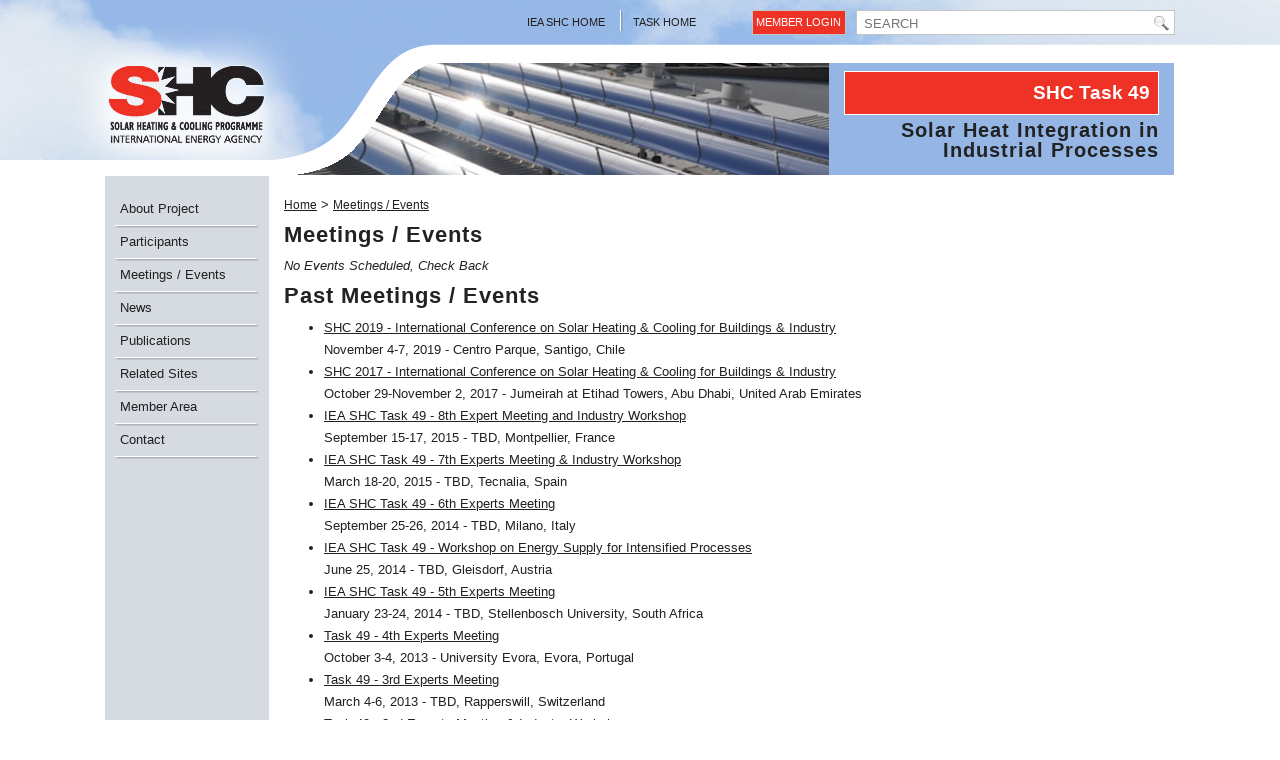

--- FILE ---
content_type: text/html; charset=utf-8
request_url: https://task49.iea-shc.org/meetings
body_size: 11605
content:

<!DOCTYPE html>
<html xmlns="http://www.w3.org/1999/xhtml" dir="ltr" lang="en-US" xml:lang="en">
<head id="ctl00_Head1"><title>
	IEA SHC || Task 49 || Meetings / Events
</title><meta charset="utf-8" /><meta http-equiv="X-UA-Compatible" content="IE=edge" /><meta name="viewport" content="width=device-width, initial-scale=1" />
<meta http-equiv="Content-Type" content="text/html; charset=utf-8" />
<link rel="search" type="application/opensearchdescription+xml" title="IEA SHC || Task 49 Site Search" href="https://task49.iea-shc.org/SearchEngineInfo.ashx" /><link rel="stylesheet" href="//maxcdn.bootstrapcdn.com/font-awesome/4.7.0/css/font-awesome.min.css" /><link rel="stylesheet" href="//code.jquery.com/ui/1.12.1/themes/smoothness/jquery-ui.css" />
<link rel='stylesheet' type='text/css' href='//ajax.googleapis.com/ajax/libs/jqueryui/1.10.2/themes/cupertino/jquery-ui.css' />
<link rel='stylesheet' type='text/css' href='/csshandler.ashx?skin=shc-task-respond&amp;s=7&amp;v=2.7.0.0&amp;sv=00000000-0000-0000-0000-000000000000' />

<link rel='shortcut icon' href='/Data/Sites/7/skins/shc-task-respond/favicon.ico' />
<script src="//ajax.googleapis.com/ajax/libs/jquery/1.9.1/jquery.min.js" type="text/javascript" ></script>
<script src="//ajax.googleapis.com/ajax/libs/jqueryui/1.10.2/jquery-ui.min.js" type="text/javascript" ></script>
	<!-- HTML5 shim and Respond.js IE8 support of HTML5 elements and media queries -->
	<!--[if lt IE 9]>
	  <script src="https://oss.maxcdn.com/libs/html5shiv/3.7.0/html5shiv.js"></script>
	  <script src="https://oss.maxcdn.com/libs/respond.js/1.4.2/respond.min.js"></script>
	<![endif]-->

<link rel='canonical' href='https://task49.iea-shc.org/meetings' /></head>
<body id="ctl00_Body" class="pagebody">
	<script type="text/javascript"> 
(function(i,s,o,g,r,a,m){i['GoogleAnalyticsObject']=r;i[r]=i[r]||function(){
(i[r].q=i[r].q||[]).push(arguments)},i[r].l=1*new Date();a=s.createElement(o),
m=s.getElementsByTagName(o)[0];a.async=1;a.src=g;m.parentNode.insertBefore(a,m)
})(window,document,'script','//www.google-analytics.com/analytics.js','ga');
ga('create', 'UA-122682167-49', 'auto');
ga('set', 'anonymizeIp', true); ga('send', 'pageview'); 
 </script>
	
	<form method="post" action="/" id="aspnetForm">
<div class="aspNetHidden">
<input type="hidden" name="__EVENTTARGET" id="__EVENTTARGET" value="" />
<input type="hidden" name="__EVENTARGUMENT" id="__EVENTARGUMENT" value="" />
<input type="hidden" name="__VIEWSTATEFIELDCOUNT" id="__VIEWSTATEFIELDCOUNT" value="10" />
<input type="hidden" name="__VIEWSTATE" id="__VIEWSTATE" value="GsaYviE86Hwk+NOzI7JgmG9hoocQAwrJ5VFgm7912wfG6L+KJrFOPi+XH56hjJBv/thWnEP/tEqRisHySPfgMvhO7fQy13NuAok2Fw3nSTdJ7xmQ/WycjuFqKZ++MUCTiHnTsiIYdb5WgUeA4/uEKqizHxxcRFTwt//Msr9LgWNfB9NitHxS7PDvt27Upw1MIeRGuODX9JfeAb0y8iSf/gIhefan4XW9fcM+PlgZt8q7QHEA2Vw9gs7KQtPMztSeKvXzc1ic3+Tkk/OLNnCghRU5Us5MF1KP/UBtWu0rOW7Dvw7vWWYWWf/56J89BQ7JH6wKfT/zb6rsKaWRJ6zhIxmGjLQKZAlNhd29z92AO9k1v+k/4GTfS9Dajd6vBHoO2hqzuFAvv2Emp5BRFeKCjMQgXTlN5pD8UxRUPnSbVrVi1UeYOVUi5tySZ2mcIUyIIWnL4I1ql4uqj6HGbzPg6UibHcEhEPOlRGMuzUMSbH+ugEpXmb82" />
<input type="hidden" name="__VIEWSTATE1" id="__VIEWSTATE1" value="CDGjGHTL7ExYagaj9n/JPVsk1LKJ8tgc2piyksP4DPmzVxaErS8Kc7+KzTRX+T0kdPJx7Hs3dTeV1uxBeCglnhNFBlHVVfax44Pw2MRHT7KxO/xNODFw+m7XpHnmhBlCqhi86EosICDEUjl7hjMXoBLA/NfNSUbAnPmtBoeQqnuze4bTxrdZHv/OKg1NbMdue7wHhUkoN81IEawg2SIWuHAbsTPBgwwkxxsuTu2o6XvkJzjvQ1WCHG7EWXjBJCN9F0eIEw1eDOKvwCvkru2OrA14CFCeLgM2yRmPsuTjcYWLF2HmmqGTtdF1JB9dFK+mft8KS2Ezfl9TYyvxUyoD+pnacztVzjjXQ7cCjK5Q/9Kqz7KwMQ2rGlvCSiCkISY1JZayUWETr+BiDonbr2ESl1CJsn4JF3DnkXRL0ipCqw4Jattr4apK/hZAPs+cGqdimv4DzWytcMSxtn9uUWfIdEvUJMKfVUj2mW8aTfpdT2/xWlAmOESH" />
<input type="hidden" name="__VIEWSTATE2" id="__VIEWSTATE2" value="Ymu6XXsycHuVl1x+URL9Zc3yxCDYHakrTTE5X3yELDjWc4Vlufol7Q4/x010PCoCQCDABJf/fn7TD41IeLz4VSDm0c8S0LLphkQFij5jMQlrBwS995COOeO+D5AwpGVzYbPA/mU0RRVqEqwOUNEr65ksDSjq6GkWsqlV0mWK+v+2d2H+uJ9AqH9f0HS2FzfnxwUt4ycdyBNPbI44zULkVDZBc1ZDWz9+GWnew1u/565y94skBX0CKMBC/luTSW5aJE6x1IadOiD8DkGj8HAjM7lH59RbDZywhR/1D6tlvCdKvqdSiVGlC1ingQsyHaNIp1uNAPW5Pbe4trQlE/4alXLFe4M+fN142ZZ5EN0oaUG59OL86o+ugXMq9StaUQ+sFa9uqaH06q2Q7Hjt0DFVyq+o99gISC02XSl0kiTGPTML4+zLxIh4SCbqSmXQhN2gXIMbaknHxSF3M4BKoHA2DkHHoVx/86WSfqvV8wc1tVMwG12KzbjL" />
<input type="hidden" name="__VIEWSTATE3" id="__VIEWSTATE3" value="W+wZ2Yi/[base64]/e4kNgvRWUDqcQr6Hun7SAqex7As0+REB4dxGP5XP2sN8l4ZgPTPtSePJO404kFI3ljsi8klhWBP9RxWJbcYtqbeJqJ90QQWkmmL1NqVjZfbiP92EUonU0WnWs0XcC4zPAPyIDb8YgdB4bLUPbI/xMa3IYeC4gdfclFvUXbF0XQrxS/NSXLYxHBr6pTl6Jj75OCkkc99KtxM7h4GeSubsvJoui035hyScmMPcDJpBde4ECz8KYfN6JX8Ngq7zD6hRqcW+h189a+cQo/9C88CjEzmaCHYT4/" />
<input type="hidden" name="__VIEWSTATE4" id="__VIEWSTATE4" value="XueeEFS9zfN3VGbSumHJpLtOnrZK9uXvnRBEuR7VJwARRge7aQYRuhCBCAXiT4vWZ+4xs+xNN607Ul/PvGB7WsKxjbsiy2v7H1ATUSeHpHlBFfoa5ZxnDXXpSwPH+JSjS+j9ETC5pSkM6RIK51k5GCPrJVuggfTDyRv3QWRu2BbN8ZVfLmFzr2aZ95VZWkwP7R/HiukM1pYGXZzvjpGsPP7sDsAGMBOrkV7t7IvBjr43EqV5IA7VhYCzYTZM2WXbCaGkupH7lKC7a52KLefyDRvqoCNcIQ8oJik700B0B25uVOPv1rzjhWl8/QoxnOLVahoEvioTUmU1B6uyM7FZDNWPLKmI+t4TZf2YobVfCAAnE/22+DmGtGo1lT1Tk/DrdoYCCwMfqdgusljltpf38WpR4IF9YF8XxaR3jdVreVU9TDl7ns6AXKiqDJ4+laGunF7UFfJc0QSSmApWju7yj+JuxNQ0p5Ssvkv086HVcsjr7alwJwon" />
<input type="hidden" name="__VIEWSTATE5" id="__VIEWSTATE5" value="+1Smoo82cwlJfuc75FgJ8JLNvaoIAwHY6lElmiLpErncq8uV6epFc5axWSY4dCJmN2Wy074a0Gb1dZEm6k26RQvn8RcGmMp/VD2dFjO/y54DJofnu/xF0j+VVlkbDBbcNBpnmWegSDbxagvbujwl8AFEGHjlduYyNX1c2iTgXj+/r+UFzyIsdJTSAlpY2JwPGnYiiI/5wmAXbTmiRs20BeV0vzvFZVBv/ZKJg93Mhl0w+RA94gif1/1oWz+4b/viA5FJ9hrrWyAS1AFpHcriYI6zPAlij6gzrtxy9ypoQ0o1JqaJiKOE59pz2JJMLfWyx2m8KhvubeHTbCNM/6VkYF4ZDP/NCYxmLmht6LsB5zdIr7h0cyGNkEPkuwx7nvhHz5G6hIiV0wF8TMWM0eX6RaTLy3OX0y6bDLvYdiPK5IBscqTFMi5Sl8aGjOQLD7i/e43lOo9VGF+sZSBqw7RYM4xKEnaYyaU55ulVm280xee+M48trEWL" />
<input type="hidden" name="__VIEWSTATE6" id="__VIEWSTATE6" value="Vdo4CYaoY0sMoCwhE3aL/X5hCehBipg6QFRiBbbTe8ziDc78AA0YmQxIV/ngtP/6oh8WaS4Wdh4SnxatELxcbsvyWeiioMUvJPmSothRroyt/Gqcj4cypv7oO4OQkuIDW0BJzIcacb3y8sciD3leXGudzKj5ZeBsvdKiB6Vl/6S8nDkmNGGZ0heVKo/wQTtcuCgiln2tHX/R/feah0O15kYU5ZVFZGrL5ZoVkC5R3cCc11pb9REaZQaDR5rCGUsjf4EE6ZEWy5tka4PzF7MO/7WcPK0CPRAiVPXM0psK5pb6/ANo/czfL5/ZpNoTwQBa7fpo3fN7p/6dKbF4OnjfgFHFvyUndl4kAoY460Y5f3S6N7ywJOkrtuACyQjMLvYD7hMEPl0ch1Ouym+gXLEweMTPaRBtClqXsaSL5hFEnD79dwC/Z/9ZpVikm5SoTbkUUMZ8Vga9M86uxzh4YA1HJR2Ua2ntgZa8ZRTQymT1pL9/HD5wk26I" />
<input type="hidden" name="__VIEWSTATE7" id="__VIEWSTATE7" value="1i4t1/sTyXjbyXsWQfvkjSo6O/PIm3Xz1t1UpNyilUoopTZwpP4deKtkVAMGqM+YLvebNOf0upqylCpZTKdAErq47IvjTvkQ6SRSGtXkH5xZRYkFISFCPOKB3vX+tHCB6mxsci+Tk2SX2tw0DpNWEdx5W4jJcJO8CJjS0CJ/[base64]" />
<input type="hidden" name="__VIEWSTATE8" id="__VIEWSTATE8" value="Tlaq5mVGzqf8NCipUjNaetvGZJiH6LFbLdtFfD1KkOnCkA2LHlDTStHlsfKCcv6yrjY8WEE+/NhXIz51iF/34SDY0rOdoup75jwUwQcLQcs4wEMDV9CC+UwOeTkAMAzbL+a8FMKoElIFm8SY0mhTRLFZUl2kEtCJxsp1iJDM3MkIHbe9RjkNrc8mgMmIfrAqlvl4mRIcrvUfjjj8Mxvbl8zQScCXSthD2G5FSGougIcFHuO0ycqkFWCiSmlagYUeuJuKdI/bB/53H7Kc2/14Bj0Laz98VdepZccISXvndH4yMQARr3iKu3nPpuMUHXjoynHgGZERm72jKWlZimkIcJcZq2vPuaDGboFR3V3hp+BtEh3B7HVE8CC9x3vUi/K6ZLahnwtZg2IaH8FzG9frDNeIe6+OQ57asT2xeSyAduTX6wMCaB10mdo6ck9aXvesIlt1SYcPIwzfjZ4nohmB0zbNm02Q4jCVwjUf6JAKgYSAiq7MWIyZ" />
<input type="hidden" name="__VIEWSTATE9" id="__VIEWSTATE9" value="CHRHf5t4kQX/PRRmuzTZqpa/8obYzML5ct/Bn0Vrhz31Iksy0tiIxBwF+Wm+t4Psu+y07GLQbuCspN9BW5yVSYuFbGtMKfoV7grXpm1yRuIcfsS7mePadb9vWr5AVyYos/tJN4w7V2RttZgRJUh2jxZxjg1aUqGp7a2jh2o/31X754RMIAmFJioblsfL1rAxJdNsMJ7r0bxCPhTtGbHz7pJ5OPvSVumyd6ki0CBVyRAn45N8Iy2G1av0GRDkxka1i2FEEDc=" />
</div>

<script type="text/javascript">
//<![CDATA[
var theForm = document.forms['aspnetForm'];
if (!theForm) {
    theForm = document.aspnetForm;
}
function __doPostBack(eventTarget, eventArgument) {
    if (!theForm.onsubmit || (theForm.onsubmit() != false)) {
        theForm.__EVENTTARGET.value = eventTarget;
        theForm.__EVENTARGUMENT.value = eventArgument;
        theForm.submit();
    }
}
//]]>
</script>



<script src="/ScriptResource.axd?d=gLfADsEzQmzctLjSEpHLMX977QqoThR1rcRrG5hQhbTht9llv6UwiNNclYqeLYUmz2-GmgmHWd_XPAQExbPSGtFfUcVNnTANzYRePg3HOXMNREBeiggH-fIsV-76rekrTo79VT_X07ufh-Za7nCBA0KWHdc1" type="text/javascript"></script>
<script src="//ajax.aspnetcdn.com/ajax/4.5/6/WebFormsBundle.js" type="text/javascript"></script>
<script src="//ajax.aspnetcdn.com/ajax/4.5/6/MsAjaxBundle.js" type="text/javascript"></script>
<script type="text/javascript">
//<![CDATA[
if (typeof(Sys) === 'undefined') throw new Error('ASP.NET Ajax client-side framework failed to load.');
//]]>
</script>

<div class="aspNetHidden">

	<input type="hidden" name="__VIEWSTATEGENERATOR" id="__VIEWSTATEGENERATOR" value="CA0B0334" />
	<input type="hidden" name="__EVENTVALIDATION" id="__EVENTVALIDATION" value="AldugcEHSIGdt9C9dHfADTzh6YA/kZ94W/rc0Yj+IK0NT1OuRknBbYh5Z8//2Kja5UmfKLVAHfWuSaWgXBLdOXWK9BjU3dm6Ut7hfZXa3nldvjuIYqhf/JIzlSQa7jUUFqIRIQYutogxcpvuVs3EQCM8GE8=" />
</div>
		
		
		
		<script type="text/javascript">
//<![CDATA[
Sys.WebForms.PageRequestManager._initialize('ctl00$ScriptManager1', 'aspnetForm', [], [], [], 90, 'ctl00');
//]]>
</script>


		

	

	

	

		<script>var hideAdminDrawerInitially = true;</script>


		<header>
			<div class="TaskNumber">
				<span id="ctl00_Task">Task 49</span>
			</div>
			<div class="row-fluid">
				<div class="container">
					
				</div>
				<!-- /container -->
			</div>
			<div class="row-fluid sky">
				<div class="container">
					<div class="col-md-2 col-sm-2"></div>
					<div class="col-md-5 col-sm-5 topmenu">
						<ul>
							<li><a href="https://www.iea-shc.org">IEA SHC Home</a></li>
							
							<li class="last"><a href="/">Task Home</a></li>
						</ul>
					</div>
					<div class="col-md-5 col-sm-5 searcharea">
						<div id="search">
							<div id='ctl00_SearchInput1_pnlS'>

	<div id="ctl00_SearchInput1_pnlSearch" class="searchpanel " onkeypress="javascript:return WebForm_FireDefaultButton(event, &#39;ctl00_SearchInput1_btnSearch&#39;)" style="display:inline;">
	
		
		<input placeholder="SEARCH" name="ctl00$SearchInput1$txtSearch" type="text" id="ctl00_SearchInput1_txtSearch" title="Site Search" class="searchbox" />
		<input type="submit" name="ctl00$SearchInput1$btnSearch" value=" " id="ctl00_SearchInput1_btnSearch" class="searchbtn" />
		
	
</div>

</div>
						</div>
						<!-- /search -->

						<a class="memberlogin" rel="nofollow" href="/Secure/Login.aspx?returnurl=%2fmeetings">Member Login</a>
						
					</div>

				</div>
				<!-- /container -->

				<div class="container">
					<div class="col-md-2 col-sm-3 col-xs-6 logobar">
						<a href="/">
							<img src="/Data/skins/shc/images/IEA-SHC-logo.png" alt="IEA-SHC Solar Heating & Cooling Programme International Energy Agency" /></a>
					</div>

					<div class="col-md-10 col-sm-9 headerphoto">
						
<div id="headercontent">
	<div class="photoarea">
		<img id="ctl00_headerOther_TaskPhoto" src="/Data/Sites/1/photos/task49-header-01.jpg" alt="Task 49" />
	</div>
	<div class="text">
		<div class="box">
			<span>SHC Task
				<span id="ctl00_headerOther_TaskNumber">49</span></span>
		</div>
		<h1 class="title">
			<span id="ctl00_headerOther_Task">Solar Heat Integration in Industrial Processes</span>
		</h1>
	</div>
</div>
					</div>
				</div>
				<!-- /container -->
			</div>
			<!-- /row -->
		</header>

		<div class="row-fluid">
			<div class="container">
				<div id='ctl00_divLeft' class='col-md-2 col-sm-3 table-col leftside cmszone'>

					
<ul class='menu'><li><a href='/about'>About Project</a><ul><li><a href='/description'>Description</a></li><li><a href='/objectives'>Objectives</a></li><li><a href='/subtasks'>Subtasks</a></li><li><a href='/highlights'>Highlights</a></li><li><a href='/documents'>Supporting Documents</a></li></ul></li><li><a href='/participants'>Participants</a></li><li><a class='active' href='/meetings'>Meetings / Events</a></li><li><a href='/news'>News</a><ul><li><a href='/news-task'>Task News</a></li><li><a href='/newsletters'>Newsletters</a></li><li><a href='/news-stream'>News Stream</a></li></ul></li><li><a href='/publications'>Publications</a></li><li><a href='/related-sites'>Related Sites</a></li><li><a href='/members'>Member Area</a></li><li><a href='/contact'>Contact</a></li></ul>



					
					
				
</div>
				<div id='ctl00_divCenter' class='col-md-10 col-sm-9 table-col contentarea'>

					<div id='ctl00_Breadcrumbs1_pnlWrapper' class='breadcrumbs'>

	
			
			<a id="ctl00_Breadcrumbs1_breadCrumbsControl_ctl00_lnkRoot" class="unselectedcrumb" href="https://task49.iea-shc.org">Home</a>
			
		 &gt; 
			
			<a id="ctl00_Breadcrumbs1_breadCrumbsControl_ctl02_lnkCurrent" class="selectedcrumb" href="/meetings">Meetings / Events</a>
			
		
	

</div>

					<a id="startcontent"></a>
					<h1 id="module1450" class=" moduletitle">Meetings / Events</h1>


<div id="ctl00_mainContent_ctl00_NoEvents">
	
	<p>
		<i>
			<span id="ctl00_mainContent_ctl00_NoEventsText">No Events Scheduled, Check Back</span></i>
	</p>

</div>
<div id="ctl00_mainContent_ctl00_PastEventsPanel">
	
	<h1>Past Meetings / Events</h1>
	
			<ul>
		
			<li>
				<span id="ctl00_mainContent_ctl00_repPast_ctl01_Event"><a href='http://www.shc2019.org'><span class='emeventtitle'>SHC 2019 - International Conference on Solar Heating & Cooling for Buildings & Industry</span></a><br />November 4-7, 2019 - Centro Parque, Santigo, Chile</span>
			</li>
		
			<li>
				<span id="ctl00_mainContent_ctl00_repPast_ctl02_Event"><a href='http://www.shc2017.org'><span class='emeventtitle'>SHC 2017 - International Conference on Solar Heating & Cooling for Buildings & Industry</span></a><br />October 29-November 2, 2017 - Jumeirah at Etihad Towers, Abu Dhabi, United Arab Emirates</span>
			</li>
		
			<li>
				<span id="ctl00_mainContent_ctl00_repPast_ctl03_Event"><a href='http://task49.iea-shc.org/meeting-08'><span class='emeventtitle'>IEA SHC Task 49 - 8th Expert Meeting and Industry Workshop</span></a><br />September 15-17, 2015 - TBD, Montpellier, France</span>
			</li>
		
			<li>
				<span id="ctl00_mainContent_ctl00_repPast_ctl04_Event"><a href='http://task49.iea-shc.org/meeting-07'><span class='emeventtitle'>IEA SHC Task 49 - 7th Experts Meeting & Industry Workshop</span></a><br />March 18-20, 2015 - TBD, Tecnalia, Spain</span>
			</li>
		
			<li>
				<span id="ctl00_mainContent_ctl00_repPast_ctl05_Event"><a href='http://task49.iea-shc.org/meeting-06'><span class='emeventtitle'>IEA SHC Task 49 - 6th Experts Meeting</span></a><br />September 25-26, 2014 - TBD, Milano, Italy</span>
			</li>
		
			<li>
				<span id="ctl00_mainContent_ctl00_repPast_ctl06_Event"><a href='/event?EventID=1082'><span class='emeventtitle'>IEA SHC Task 49 - Workshop on Energy Supply for Intensified Processes </span></a><br />June 25, 2014 - TBD, Gleisdorf, Austria</span>
			</li>
		
			<li>
				<span id="ctl00_mainContent_ctl00_repPast_ctl07_Event"><a href='http://task49.iea-shc.org/meeting-05'><span class='emeventtitle'>IEA SHC Task 49 - 5th Experts Meeting</span></a><br />January 23-24, 2014 - TBD, Stellenbosch University, South Africa</span>
			</li>
		
			<li>
				<span id="ctl00_mainContent_ctl00_repPast_ctl08_Event"><a href='/event?EventID=1051'><span class='emeventtitle'>Task 49 - 4th Experts Meeting</span></a><br />October 3-4, 2013 - University Evora, Evora, Portugal</span>
			</li>
		
			<li>
				<span id="ctl00_mainContent_ctl00_repPast_ctl09_Event"><a href='http://task49.iea-shc.org/3rd-experts-meeting'><span class='emeventtitle'>Task 49 - 3rd Experts Meeting</span></a><br />March 4-6, 2013 - TBD, Rapperswill, Switzerland</span>
			</li>
		
			<li>
				<span id="ctl00_mainContent_ctl00_repPast_ctl10_Event"><a href='http://task49.iea-shc.org/meeting-02'><span class='emeventtitle'>Task 49 - 2nd Experts Meeting & Industry Workshop</span></a><br />September 5-7, 2012 - TBD, Graz, Austria</span>
			</li>
		
			<li>
				<span id="ctl00_mainContent_ctl00_repPast_ctl11_Event"><a href='http://task49.iea-shc.org/meeting-01'><span class='emeventtitle'>Task 49 - 1st Experts Meeting</span></a><br />September 1-2, 2011 - TBD, Kassel, Germany</span>
			</li>
		
			</ul>
		

</div>

<div id='ctl00_mainContent_ctl01_pnlOuterWrap'>


<div id='ctl00_mainContent_ctl01_pnlInnerWrap' class='panelwrapper htmlmodule'>

<h1 id="module1452" class=" moduletitle">Other Related Events</h1>

<div id='ctl00_mainContent_ctl01_pnlInnerBody' class='modulecontent'>


<div id='ctl00_mainContent_ctl01_divContent'>
<ul>
	<li style="line-height: 22.1000003814697px;"><span id="ctl00_mainContent_ctl00_repPast_ctl05_Event" style="color: rgb(36, 32, 33);"><a href="http://www.aee-intec.at/index.php?seitenName=veranstaltungenAnmeldung&amp;veranstaltungenId=260" target="_blank"><span class="large">National conference on large solar thermal plants in district heating and process heating applications</span></a><br />
	October 24, 2013, 8:30am-3:00pm - Brauerei Göss, Malztenne, Leoben, Austria</span></li>
</ul>

</div>
<input type="hidden" name="ctl00$mainContent$ctl01$hdnIsDirty" id="ctl00_mainContent_ctl01_hdnIsDirty" />






</div>
<div id='ctl00_mainContent_ctl01_divFooter' class='modulefooter'>

</div>

<div id='ctl00_mainContent_ctl01_divCleared' class='cleared'>

</div>

</div>


</div>

					
				
</div>
				
			</div>
			<!-- /container -->
		</div>
		<!-- /row -->

		<footer>
			<div class="row-fluid clear footer">
				
				<div class="col-md-12 copyright">
					<div id="copyright">
						&copy; 2015 - 2026 IEA SHC
						All rights reserved.<br />
						
						|
						<a class="sitelink homelink" href="/">Home</a>
						|
						<a class="sitelink" href="/SiteMap.aspx">Site Map</a>
					</div>
				</div>
			</div>
			<!-- /row -->
		</footer>

		<script type="text/javascript">
			$(function () {
				$('.menu').slicknav({
					label: '',
					allowParentLinks: true
				});
			});
		</script>
		<div class="cleared">
		</div>
		
	
<script type="text/javascript">Sys.Application.add_load(function() { var form = Sys.WebForms.PageRequestManager.getInstance()._form; form._initialAction = form.action = window.location.href; }); </script>
<script type="text/javascript">
//<![CDATA[

var callBackFrameUrl='/WebResource.axd?d=beToSAE3vdsL1QUQUxjWdcK5zeNhZWkIgL8zXwpODEcyRBJHw3Ih1JIVaB6ofh9PRkhGgQ2&t=638568388745067788';
WebForm_InitCallback();//]]>
</script>

<script type="text/javascript" > $('div.mojo-accordion').accordion({});$('div.mojo-accordion-nh').accordion({heightStyle:'content',animate:{opacity:'toggle',duration:'400'}}); $('div.mojo-tabs').tabs({}); $('input.jqbutton').button(); $('.jqtt').tooltip(); $('.faqs dd').hide();$('.faqs dt').hover(function(){$(this).addClass('hover')},function(){$(this).removeClass('hover')}).click(function(){ $(this).next().slideToggle('normal'); });  $("a.unclickable").click(function(){ return false; });</script></form>
	
<script type="text/javascript"> 
(function() {
var ga = document.createElement('script'); ga.type = 'text/javascript'; ga.async = true; 
ga.src = ('https:' == document.location.protocol ? 'https://ssl' : 'http://www') + '.google-analytics.com/ga.js';
(document.getElementsByTagName('head')[0] || document.getElementsByTagName('body')[0]).appendChild(ga);
})();
</script>

	<!-- Main Script -->
	
<script src="/Data/skins/shc/js/bootstrap.min.js" type="text/javascript" ></script>
	<!-- Change Bootstrap plugin names to fix name collision with jQueryUI -->
	<script>var bstt = $.fn.tooltip.noConflict(); $.fn.bsTooltip = bstt;</script>
	
<script src="/Data/skins/shc/js/analytics.js" type="text/javascript" ></script>
	
<script src="/Data/skins/shc/js/jquery.slicknav.min.js" type="text/javascript" ></script>
	
<script src="/Data/skins/shc/js/prettyphoto/jquery.prettyPhoto.js" type="text/javascript" ></script>
	
<script src="/Data/skins/framework/js/vendors/smartmenus/jquery.smartmenus.min.js" type="text/javascript" ></script>
	
<script src="/Data/skins/framework/js/vendors/smartmenus/jquery.smartmenus.bootstrap.min.js" type="text/javascript" ></script>
	
<script src="/Data/skins/framework/js/main.min.js" type="text/javascript" ></script>
	
	<script type="text/javascript">
		$(document).ready(function () {
			$("a[rel^='MediaViewer']").prettyPhoto({
				animation_speed: 'normal', theme: 'light_rounded', slideshow: false, autoplay_slideshow: false, social_tools: false, deeplinking: false, default_width: 750, default_height: 500
			});
			$("a[rel^='prettyPhoto']").prettyPhoto({
				animation_speed: 'normal', theme: 'light_rounded', slideshow: false, autoplay_slideshow: false, social_tools: false, deeplinking: false, default_width: 750, default_height: 500
			});
		});
	</script>
</body>
</html>


--- FILE ---
content_type: text/plain
request_url: https://www.google-analytics.com/j/collect?v=1&_v=j102&aip=1&a=850453437&t=pageview&_s=1&dl=https%3A%2F%2Ftask49.iea-shc.org%2Fmeetings&ul=en-us%40posix&dt=IEA%20SHC%20%7C%7C%20Task%2049%20%7C%7C%20Meetings%20%2F%20Events&sr=1280x720&vp=1280x720&_u=YEBAAEABAAAAACAAI~&jid=1203091511&gjid=706744766&cid=178533144.1768463838&tid=UA-122682167-49&_gid=1725395653.1768463838&_r=1&_slc=1&z=8361798
body_size: -451
content:
2,cG-BP5FDPZCCD